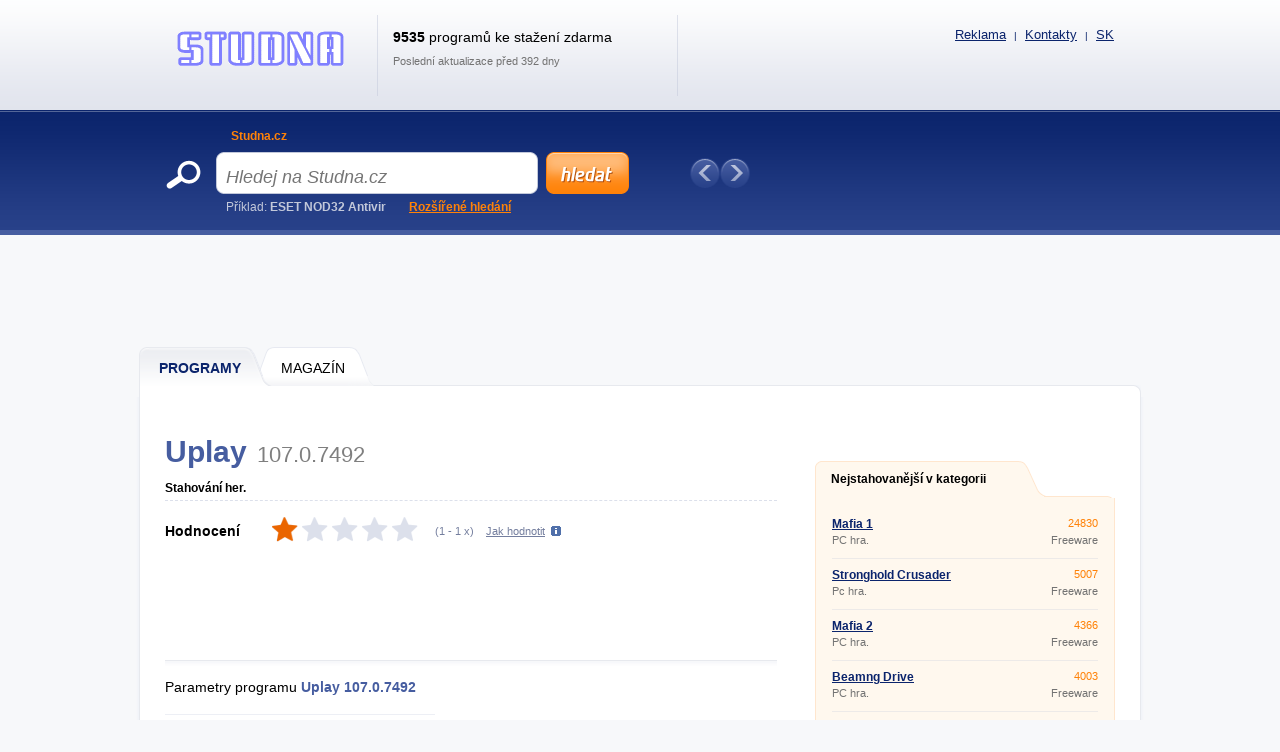

--- FILE ---
content_type: text/html; charset=UTF-8
request_url: https://www.studna.cz/uplay-stahovanie-hier
body_size: 10611
content:
<!DOCTYPE html>
<html xmlns="http://www.w3.org/1999/xhtml" lang="cs">
<head>
  <meta http-equiv="Content-Type" content="text/html; charset=utf-8" />
  <meta name="description" content="Uplay &amp;#11088; Stahov&amp;aacute;n&amp;iacute; her. &amp;#128293;  Uplay je program, kter&amp;yacute; pro spu&amp;scaron;t&amp;#283;n&amp;iacute; n&amp;#283;kter&amp;yacute;ch her ve sv&amp;eacute;m po&amp;#269;&amp;iacute;ta&amp;#269;i pot&amp;#345;ebujete m&amp;iacute;t instalov&amp;aacute;n. Aplikaci vyvinula spole&amp;#269;nost Massive&amp;hellip;" />
  <meta name="keywords" content="Uplay 107.0.7492  ke stažení, Uplay 107.0.7492  download" />
  <meta name="robots" content="all,follow" />
  <meta name="googlebot" content="index,follow,snippet,archive" />
  <meta name="google-site-verification" content="-jl64BX4pRN3jV2R2wtP1u0S1XX20ZrSw3KjHb5SNbM" />
  <meta name="author" content="Studna.cz" />
  <meta name="viewport" content="width=device-width, initial-scale=1" />

  <link title="Studna.cz - Sosejte zdarma programy a hry!" href="/svc/software-rss/get" type="application/rss+xml" rel="alternate" />
  <link rel="shortcut icon" type="image/ico" href="/img/favicon_s.ico" />
  <link rel="canonical" href="https://www.studna.cz/uplay-stahovanie-hier" />
  <link rel="alternate" hreflang="sk" href="https://www.downloadwik.com/uplay-stahovanie-hier" />

  <link rel="stylesheet" href="/css/reset.css?v=4.206" type="text/css" media="all" />
  <link rel="stylesheet" href="/css/main-desktop.css?v=4.206" type="text/css" media="screen, projection" />
  <link rel="stylesheet" href="/css/main-mobile.css?v=4.206" type="text/css" media="screen, projection" />
  <link rel="stylesheet" href="/css/print.css?v=4.206" type="text/css" media="print" />
  <link rel="stylesheet" href="/css/program.css?v=4.206" type="text/css" media="screen, projection" />


  <script>var WEB = 'sosej';</script>
  <script type="text/javascript" src="/js/jquery-1.6.4.min.js?v=4.206"></script>
  <script type="text/javascript" src="/js/web.js?v=4.206"></script>
  <script type="text/javascript" src="/js/program.js?v=4.206"></script>



<!-- Google tag (gtag.js) -->
<script async src="https://www.googletagmanager.com/gtag/js?id=G-E4RDJFVZ61"></script>
<script>
  window.dataLayer = window.dataLayer || [];
  function gtag(){dataLayer.push(arguments);}
  gtag('js', new Date());

  gtag('config', 'G-E4RDJFVZ61');
</script>



<script data-ad-client="ca-pub-7032281515325718" data-overlays="bottom" async src="https://pagead2.googlesyndication.com/pagead/js/adsbygoogle.js"></script>



  <title>&#9989; Uplay ke sta&#382;en&iacute; | DOWNLOAD | Studna.cz</title>
</head>
<body>



<div id="wrapper">
  <div id="wrapper-bottom">

    <div class="leaderboard">
<script async src="https://pagead2.googlesyndication.com/pagead/js/adsbygoogle.js"></script>
<!-- SOSEJ - desktop - PROGRAM - Leaderboard -->
<ins class="adsbygoogle"
     style="display:inline-block;width:970px;height:90px"
     data-ad-client="ca-pub-7032281515325718"
     data-ad-slot="3982298539"></ins>
<script>
     (adsbygoogle = window.adsbygoogle || []).push({});
</script>
    </div>

          <div id="main-markup-desktop" class="active1">
            <a href="/#programy" class="m1 first" title="Programy"><span class="q"></span><span class="w">Programy</span><span class="e"></span></a>
            <a href="/Magazin/" class="m2 last" title="Magazín"><span class="q"></span><span class="w">MAGAZÍN</span><span class="e"></span></a>
            <p class="cln"></p>
          </div>
          <div id="main-markup-desktop-background"></div>
          <div id="main-markup-desktop-submenu">
              
          </div> 
    
    <div id="part-content" class="markup-top">




<div id="layout-double">
  <div class="layout-double-left">

    <div id="block-detail" itemscope itemtype="https://schema.org/SoftwareApplication">
      

      <h1>Uplay<span class="version">107.0.7492 </span></h1>
      <br class="cl" /><br />
      
      <p class="b" itemprop="description">Stahování her. </p>
      <p class="cln"></p>  

      <div class="block-download">
        <div class="w" itemprop="aggregateRating" itemscope itemtype="https://schema.org/AggregateRating">
          <meta itemprop="worstRating" content="1" /><meta itemprop="bestRating" content="5" />
          <p class="rr">Hodnocení</p>
          <div class="rank" id="divRating" onmouseover="showVoteRating()"><p id="pRatingSw" style="width: 20%"></p></div>
          <div class="rank_my " id="divRank" onmouseout="hideVoteRating()"><div class="star active" onclick="javascript: voteRating('120790', '1');" title="Ohodnotit Uplay známkou 1 / 5" onmouseover="javascript: highlightStars(1);"></div><div class="star active" onclick="javascript: voteRating('120790', '2');" title="Ohodnotit Uplay známkou 2 / 5" onmouseover="javascript: highlightStars(2);"></div><div class="star active" onclick="javascript: voteRating('120790', '3');" title="Ohodnotit Uplay známkou 3 / 5" onmouseover="javascript: highlightStars(3);"></div><div class="star active" onclick="javascript: voteRating('120790', '4');" title="Ohodnotit Uplay známkou 4 / 5" onmouseover="javascript: highlightStars(4);"></div><div class="star active" onclick="javascript: voteRating('120790', '5');" title="Ohodnotit Uplay známkou 5 / 5" onmouseover="javascript: highlightStars(5);"></div></div>
          <p class="tt">(<span id="spanRating" itemprop="ratingValue" title="Hodnocení">1</span> - <span id="spanRatingCountSw" itemprop="ratingCount" title="Kolikrát bylo hodnoceno">1</span> x)</p>
          <p class="yy" id="pShowRatingHelp" onclick="showVoteRatingHelpTooltip(this);">Jak hodnotit</p>
          <p id="pRatingHelp" onmouseout="hideVoteRatingHelpTooltip()" onmouseover="showVoteRatingHelpTooltip()">Hvězdičky ukazují hodnocení ostatními uživateli. Chcete-li hodnotit program i vy, klikněte na příslušnou hvězdičku. Čím více hvězdiček je označeno oranžově, tím vyšší je hodnocení. Pokud se hvězdičky při najetí myši neoznačují, již jste hlasovali.</p>
          <p class="cln"></p>
          <p id="pRatingDone"></p>
        </div>
        <div class="cln"></div>
      </div>

      <div class="insite">
        <script async src="https://pagead2.googlesyndication.com/pagead/js/adsbygoogle.js"></script>
<!-- SOSEJ - desktop - PROGRAM - insiteNAHORE -->
<ins class="adsbygoogle"
     style="display:inline-block;width:618px;height:100px"
     data-ad-client="ca-pub-7032281515325718"
     data-ad-slot="1002596181"></ins>
<script>
     (adsbygoogle = window.adsbygoogle || []).push({});
</script>
      </div>

      <div class="block-info">
        <div class="q">
          
          <p class="qq">Parametry programu <strong><span itemprop="name">Uplay</span> <span>107.0.7492 </span></strong></p>
          <div class="ww">
            <div class=""><p class="e">Licence:</p><p class="r">Freeware</p><p class="cln"></p></div>
            <div class="dn_i"><p class="e pt">Licence:</p>
              <p class="t"><a href="" title="Freeware">Freeware</a></p>
              <p class="cln"></p>
            </div>
            <div><p class="e">Číslo verze:</p><p class="r"><span itemprop="softwareVersion">107.0.7492 </span></p><p class="cln"></p></div>
            <div><p class="e">Instaluje se:</p><p class="r">Ano</p><p class="cln"></p></div>
            <div><p class="e">Podporované jazyky:</p><p class="r" itemprop="inLanguage">Jiný než čeština</p><p class="cln"></p></div>
            <div><p class="e">Velikost:</p><p class="r" itemprop="fileSize">0 kB</p><p class="cln"></p></div>
            <div><p class="e">Aktualizováno:</p><p class="r" itemprop="datePublished">25.4.2020</p><p class="cln"></p></div>
            <div><p class="e">Autor:</p><p class="r"><a href="https://uplay.ubisoft.com/en-GB" title="" class=""></a><span class="dn" itemprop="author"></span></p><p class="cln"></p></div>
            <div><p class="e">Web programu:</p><p class="r"><a href="https://uplay.ubisoft.com/en-GB" onclick="window.open(this.href); return false;" title="uplay.ubisoft.com" class="">uplay.ubisoft.com</a><span class="dn">Neznámý</span></p><p class="cln"></p></div>
            <div><p class="e">Počet stažení:</p><p class="r">1146x &nbsp; (tento týden: 0x)</p><p class="cln"></p></div>
            <div><p class="e">Operační systémy:</p><p class="r" itemprop="operatingSystem">Windows xp, Windows Vista, Windows 7, Windows 8, Windows 10</p><p class="cln"></p></div>
          </div>
          <meta itemprop="url" content="https://www.studna.cz/uplay-stahovanie-hier" />
        </div>
        <div class="w">
            <script async src="https://pagead2.googlesyndication.com/pagead/js/adsbygoogle.js"></script>
<!-- SOSEJ - desktop - PROGRAM - insiteUVNITR -->
<ins class="adsbygoogle"
     style="display:inline-block;width:336px;height:280px"
     data-ad-client="ca-pub-7032281515325718"
     data-ad-slot="9683580721"></ins>
<script>
     (adsbygoogle = window.adsbygoogle || []).push({});
</script>
        </div>
        <div class="cln"></div>
      </div> 
      
      <div class="block-addthis">
        <script type="text/javascript"> // <!--
        document.write(
         '<div class="addthis_toolbox addthis_default_style ">' +
         '<a class="addthis_button_facebook_like" fb:like:layout="button_count"></a>' +
         '<a class="addthis_button_google_plusone" g:plusone:size="medium"></a>' +
         '<a class="addthis_button_tweet"></a>' +
         '<a class="addthis_button_email"></a>' + 
         '<a class="addthis_button_print"></a>' +
         '<a href="https://www.addthis.com/bookmark.php?v=250&amp;pubid=xa-4ebc257f3c4b68d5" class="addthis_button_compact"></a>' +
         '</div>');
        // --> </script>
        <script type="text/javascript" src="https://s7.addthis.com/js/250/addthis_widget.js#pubid=xa-4ebc227b024712f6"></script>
      </div>

      <div class="block-inform" id="zalozky">
        <div class="markup active1" id="divTabSwitch">
          <b id="popis" onclick="switchTab(1); return false;" class="m1 first" title="Popis programu"><span class="q"></span><span class="w">Popis</span><span class="e"></span></b>
          <b id="obrazky" onclick="switchTab(3); return false;" class="m3" title="Obrázky"><span class="q"></span><span class="w">Obrázky (<strong class="screenCount">1</strong>)</span><span class="e"></span></b>
          <b id="diskuze" onclick="switchTab(5); return false;" class="m5" title="Diskuze"><span class="q"></span><span class="w">Diskuze (<strong class="commentsCount">0</strong>)</span><span class="e"></span></b>
          <b id="dalsi-verze" onclick="switchTab(6); return false;" class="m6 last" title="Další verze"><span class="q"></span><span class="w">Další verze (0)</span><span class="e"></span></b>
          <p class="cln"></p>
        </div>
        
        <div class="content text " id="divTab1">
          
<strong>Uplay je program, který pro spuštění některých her ve svém počítači potřebujete mít instalován. Aplikaci vyvinula společnost <a href="https://cz.wikipedia.org/wiki/Massive_Entertainment">Massive Entertainment.</a> Chcete-li mít stále přístup k novinkám a možnost stáhnout si hru zdarma, nebo zakoupit) měli byste si Uplay zdarma stáhnout.</strong>



Proč se vám nejnovější verze Uplay stáhnout zdarma vyplatí vám prozradíme nyní. Tento program je v podstatě herní služba pro hry, které mají společného vydavatele – Ubisoft. Poskytne vám větší zážitek ze hry. Umožní digitální distribuci (zvuk, video, různé softwary apod.), spravuje digitální práva a zajistí i komunikaci mezi hráči ve hrách pro více hráčů – multiplayer hry.

Tento program byl spuštěn v roce 2009 spolu s hrou <a href="https://cz.wikipedia.org/wiki/Assassin%27s_Creed_(s%C3%A9ria)">Assassin Creed</a> II. Používáním tohoto programu získáváte body navíc, které můžete vyměnit ve hře za různé bonusy.


<h2>Uplay download</h2>
Pokud si chcete zahrát hru, která je na platformě Uplay, můžete si tuto aplikaci stáhnout. Uplay ke stažení zdarma vám otevře dveře k<a href="https://downloadwik.com/download/emilka-holubova-montezumov-poklad/">množství her</a>, které byste si jinak nezahráli.

V programu Uplay po vytvoření účtu získáte přístup do klientského centra. Vždy po přihlášení se do svého účtu tak budete mít okamžitě přístup k online serverům Ubisoft a fórům. Kliknout na Uplay download free PC se určitě vyplatí.

Uplay free games – další výhoda, kterou vám Uplay účet získá je přístup ke knihovně her od Ubisoftu. Pokud patříš k lidem, kteří si dlouhou dobu krátí hraním Uplay stahuj a zahrej si různé PC hry, komunikuj. </a> z jinými hráči a získaj bonusy ve hře.


<h2>Uplay Windows / Mac</h2>
Klepnutím na Uplay download free si program stáhnete. Po otevření vás průvodce instalací provede krok za krokem celou instalací. Po dokončení je třeba počítač restartovat.

Aplikace je kompatibilní s více operačními systémy a můžete si ji klidně stáhnout. Stačí si jen vybrat vhodnou verzi.
<ul>
<li><strong>Uplay Windows download free</strong></li>
<li><strong>Uplay download Mac free</strong></li>
</ul>
Program si můžete stáhnout i do mobilních telefonů s Androidem či iOS.
          <br /><br />
          
        </div>

        <div class="content images dn" id="divTab3">
                    <a id="aScreen1" href="#" class="" onclick="showScreen(this);return false;">
            <p></p>
            <img src="https://www.studna.cz/screenshots/DWuPlay_download1.jpg" alt="Screenshot 1" />
          </a>

          <p class="cln"></p>
        </div>

        <div class="content discuss dn" id="divTab5">
          
          <p><a href="#" class="button-add cs" id="btnCommentAdd" title="Přidat nový příspěvek" onclick="javascript: Comments.showCommentForm(); return false;"></a></p>
          <h2>Příspěvků: <span class="commentsCount">0</span></h2>
          <p class="cln"></p>

          <div id="divCommentForm" class="dn">
            <div class="e">
              <div class="q">
                <p class="w">Jméno <span class="must">*</span></p>
                <p><input type="text" name="tbxCommentName" id="tbxCommentName" value="" class="text" maxlength="100" />
</p>
              </div>
              <div class="q l">
                <p class="w">E-mail</p>
                <p><input type="text" name="tbxCommentEmail" id="tbxCommentEmail" value="" class="text" maxlength="100" />
</p>                 
              </div>
              <p class="cln"></p>
              <div class="q qtit">
                <p class="w">Titulek <span class="must">*</span></p>
                <p><input type="text" name="tbxCommentTitle" id="tbxCommentTitle" value="" class="text" maxlength="100" />
</p>
              </div>
              <p class="cln"></p>
              <p class="w">Text <span class="must">*</span></p>
              <p><textarea name="tbxCommentText" id="tbxCommentText" class="text" rows="7" cols="70"></textarea>
</p>
              <p class="cln"></p>
              <div class="q mt10 ">    
                <p class="w">Opište kód z obrázku <span class="must">*</span></p>
                <p><input type="text" name="tbxCommentSecCode" id="tbxCommentSecCode" value="" class="text" maxlength="3" />
</p>
              </div>
              <div class="q mt l "><img src="/img/gfx/codes/2.gif" class="seckod" alt="kod" /><input type="hidden" name="hdnComSC" id="hdnComSC" value="2" /></div>
              <p class="cln "></p>
            </div>

            <div class="send">
              <input type="button" name="btnCommentSend" value="Přidat příspěvek" class="submit cs" title="Přidat příspěvek" onclick="javascript: Comments.saveComment();" />
              <input type="button" name="btnCommentCancel" value="Storno" class="cancel submit" onclick="javascript: Comments.closeCommentForm();" title="Storno" />
              <div style="clear: both"></div>
            </div>
            <input type="hidden" name="hdnCommentParentID" id="hdnCommentParentID" value="" />
            <div id="divCommentError" class="error text dn">
              {comment_error}
            </div>
          </div>


          <div class="paging commentPaging" id="divCommentsPagingUpper">
            <p class="q">Zobrazeno <strong class="sCommentsShowedFrom">1</strong> - <strong class="sCommentsShowedTo">20</strong></p>
            <p class="w">Zobrazeno po <select name="ddlCommentsPageSize" id="ddlCommentsPageSize" onchange="Comments.changePageSize(this); return false;"><option value="5">5</option><option value="10">10</option><option value="20" selected="selected">20</option><option value="30">30</option><option value="40">40</option><option value="50">50</option></select>
</p>
            <div class="e pages commentPages">
               <a href="#" title="Předchozí strana" class="prev" onclick="Comments.prevPage(); return false;">Předchozí</a>
               
               <a href="#" title="Další strana" class="next" onclick="Comments.nextPage(); return false;">Další</a>
               <p class="cln"></p>
            </div>
            <p class="cln"></p>
          </div>	

          <div id="imgCommentAjax">
            <img src="/img/ajax-loader.gif" alt="ajax wait" />
          </div>
          
          <div class="main" id="divComments">
            
            <p class="cln"></p>
          </div>   

          <div class="paging commentPaging">
            <p class="q">Zobrazeno <strong class="sCommentsShowedFrom">1</strong> - <strong class="sCommentsShowedTo">20</strong></p>
            <p class="w">Zobrazeno po <select name="ddlCommentsPageSize2" id="ddlCommentsPageSize2" onchange="Comments.changePageSize(this); return false;"><option value="5">5</option><option value="10">10</option><option value="20" selected="selected">20</option><option value="30">30</option><option value="40">40</option><option value="50">50</option></select>
</p>
            <div class="e pages commentPages">
               <a href="#" title="Předchozí strana" class="prev" onclick="Comments.prevPage(); return false;">Předchozí</a>
               
               <a href="#" title="Další strana" class="next" onclick="Comments.nextPage(); return false;">Další</a>
               <p class="cln"></p>
            </div>
            <p class="cln"></p>
          </div>
          
          <input type="hidden" name="hdnComment" id="hdnComment" value="1" />

        </div>

        <div class="content old dn" id="divTab6">
          <h2>Nebyly nalezeny žádné jiné verze programu Uplay.</h2><br /><br />
          
          <h2>Nebyly nalezeny žádné starší verze programu Uplay.</h2><br /><br />
        </div>
        
      </div>

    </div>

    <div class="insite">
      <script async src="https://pagead2.googlesyndication.com/pagead/js/adsbygoogle.js?client=ca-pub-7032281515325718"
     crossorigin="anonymous"></script>
<!-- SOSEJ - desktop - PROGRAM - insiteDOLE -->
<ins class="adsbygoogle"
     style="display:block"
     data-ad-client="ca-pub-7032281515325718"
     data-ad-slot="3685627515"
     data-ad-format="auto"
     data-full-width-responsive="true"></ins>
<script>
     (adsbygoogle = window.adsbygoogle || []).push({});
</script>
    </div>

    <div id="block-newsletter">
      <p class="q" id="u">Chcete vědět o všech novinkách a aktualizacích programu <strong>Uplay</strong>?</p>

      <!-- Otevřený newsletter (rozdíl je v třídě "close", a ve dvou třídách "hide") -->

      <form action="/" method="post" class="close"> 
        <div class="top">
          <p class="qq">Přihlašte se k odběru zdarma...</p>
          <p class="ww"><input type="text" class="text" name="tbxEmailUpdate" id="tbxEmailUpdate" value="@" /></p>
          <p class="ee"><input type="submit" class="button-ok" value="OK" onclick="javascript: if (validateEmailUpdate()) sendEmailUpdate(120790); return false;" /></p>
          <p class="cln"></p>                
        </div>
      </form> 

    </div>

    <div id="block-detail">
      <div class="block-download">
        <div class="q">
          <p class="qq"><a href="uplay-stahovanie-hier/Download" itemprop="downloadURL" class="download cs" title="Stáhnout Uplay ZDARMA">Stáhnout ZDARMA</a></p>
          <p class="ww dn_i "><a href="" class="buy " title=""></a></p>
            
        </div>
        <div class="cln"></div>
      </div>
    </div>

    <br />

    <div class="insite">
        
    </div>

    <br />

    <div id="block-double-news">
      <div class="inner">

          <div class="block">
            <h2>Nejnovější v kategorii</h2>
            <p class="cln"></p>
            <div class="list">

                    <div class="blk ">
                      <div class="q">
                        <h3><a href="/Dragon-Age-The-Veilguard" title="Dragon Age: The Veilguard Steam ">Dragon Age: The Veilguard Steam </a></h3>
                        <p>Akčná PC hra</p>
                      </div>
                      <div class="w">
                        <p class="qq">Adware</p>
                        <p class="ww">0 kB</p>
                      </div>
                      <div class="cln"></div>
                    </div>                    <div class="blk ">
                      <div class="q">
                        <h3><a href="/Forgotten-But-Unbroken" title="Forgotten but Unbroken Steam ">Forgotten but Unbroken Steam </a></h3>
                        <p>Akčná PC hra z obdobia 2 sv. vojny</p>
                      </div>
                      <div class="w">
                        <p class="qq">Adware</p>
                        <p class="ww">0 kB</p>
                      </div>
                      <div class="cln"></div>
                    </div>                    <div class="blk ">
                      <div class="q">
                        <h3><a href="/Delta-Force-Hawk-Ops" title="Delta Force: Hawk Ops Epic Games Store ">Delta Force: Hawk Ops Epic Games Store </a></h3>
                        <p>Akčná PC hra</p>
                      </div>
                      <div class="w">
                        <p class="qq">Freeware</p>
                        <p class="ww">0 kB</p>
                      </div>
                      <div class="cln"></div>
                    </div>                    <div class="blk desktop-only">
                      <div class="q">
                        <h3><a href="/Firestone" title="Firestone Steam ">Firestone Steam </a></h3>
                        <p>PC hra</p>
                      </div>
                      <div class="w">
                        <p class="qq">Freeware</p>
                        <p class="ww">0 kB</p>
                      </div>
                      <div class="cln"></div>
                    </div>                    <div class="blk desktop-only">
                      <div class="q">
                        <h3><a href="/Norland" title="Norland Steam ">Norland Steam </a></h3>
                        <p>Strategická PC hra</p>
                      </div>
                      <div class="w">
                        <p class="qq">Adware</p>
                        <p class="ww">0 kB</p>
                      </div>
                      <div class="cln"></div>
                    </div>                    <div class="blk desktop-only">
                      <div class="q">
                        <h3><a href="/Empire-Of-The-Ants" title="Empire of the Ants Steam ">Empire of the Ants Steam </a></h3>
                        <p>Strategická PC hre</p>
                      </div>
                      <div class="w">
                        <p class="qq">Adware</p>
                        <p class="ww">0 kB</p>
                      </div>
                      <div class="cln"></div>
                    </div>                    <div class="blk desktop-only">
                      <div class="q">
                        <h3><a href="/Farming-Simulator-25" title="Farming Simulator 25 Steam ">Farming Simulator 25 Steam </a></h3>
                        <p>Farmársky simulátor</p>
                      </div>
                      <div class="w">
                        <p class="qq">Adware</p>
                        <p class="ww">0 kB</p>
                      </div>
                      <div class="cln"></div>
                    </div>                    <div class="blk desktop-only">
                      <div class="q">
                        <h3><a href="/Lego-Horizon-Adventures" title="LEGO Horizon Adventures Steam ">LEGO Horizon Adventures Steam </a></h3>
                        <p>PC hra</p>
                      </div>
                      <div class="w">
                        <p class="qq">Adware</p>
                        <p class="ww">0 kB</p>
                      </div>
                      <div class="cln"></div>
                    </div>                    <div class="blk desktop-only">
                      <div class="q">
                        <h3><a href="/Ara-History-Untold" title="Ara: History Untold  Steam ">Ara: History Untold  Steam </a></h3>
                        <p>Strategická PC hra</p>
                      </div>
                      <div class="w">
                        <p class="qq">Adware</p>
                        <p class="ww">0 kB</p>
                      </div>
                      <div class="cln"></div>
                    </div>                    <div class="blk desktop-only">
                      <div class="q">
                        <h3><a href="/Star-Wars-Outlaws" title="Star Wars Outlaws Epic Games Store ">Star Wars Outlaws Epic Games Store </a></h3>
                        <p>PC hra</p>
                      </div>
                      <div class="w">
                        <p class="qq">Adware</p>
                        <p class="ww">0 kB</p>
                      </div>
                      <div class="cln"></div>
                    </div>

            </div>
            <p class="more"><a href="/Software/zabava/ruzne-hry-a-programy-pro-volny-cas/?sort=d&amp;state=N" class="button w142 " title="další nové programy">další nové programy &raquo;</a></p>
          </div>


          <div class="block">
            <h2>Nové aktualizace</h2>
            <p class="cln"></p>
            <div class="list">

                    <div class="blk ">
                      <div class="q">
                        <h3><a href="/traffic-escape-mobilna-hra" title="Traffic Escape 2.9.0 ">Traffic Escape 2.9.0 </a></h3>
                        <p>Mobilní hra.</p>
                      </div>
                      <div class="w">
                        <p class="qq">Freeware</p>
                        <p class="ww">0 kB</p>
                      </div>
                      <div class="cln"></div>
                    </div>                    <div class="blk ">
                      <div class="q">
                        <h3><a href="/can-you-escape-the-100-room-unikova-mobilna-hra" title="Can You Escape The 100 Room  ">Can You Escape The 100 Room  </a></h3>
                        <p>Úniková mobilní hra.</p>
                      </div>
                      <div class="w">
                        <p class="qq">Freeware</p>
                        <p class="ww">0 kB</p>
                      </div>
                      <div class="cln"></div>
                    </div>                    <div class="blk ">
                      <div class="q">
                        <h3><a href="/homescapes-hra-do-mobilu" title="Homescapes  ">Homescapes  </a></h3>
                        <p>Hra do mobilu.</p>
                      </div>
                      <div class="w">
                        <p class="qq">Freeware</p>
                        <p class="ww">0 kB</p>
                      </div>
                      <div class="cln"></div>
                    </div>                    <div class="blk desktop-only">
                      <div class="q">
                        <h3><a href="/the-settlers-new-allies-pc-hra" title="The Settlers: New Allies Epic Games Store ">The Settlers: New Allies Epic Games Store </a></h3>
                        <p>PC hra.</p>
                      </div>
                      <div class="w">
                        <p class="qq">Freeware</p>
                        <p class="ww">0 kB</p>
                      </div>
                      <div class="cln"></div>
                    </div>                    <div class="blk desktop-only">
                      <div class="q">
                        <h3><a href="/hades-star-dark-nebula-hra-do-mobilu" title="Hades Star: Dark Nebula 5.707.4 ">Hades Star: Dark Nebula 5.707.4 </a></h3>
                        <p>Hra do mobilu.</p>
                      </div>
                      <div class="w">
                        <p class="qq">Freeware</p>
                        <p class="ww">0 kB</p>
                      </div>
                      <div class="cln"></div>
                    </div>                    <div class="blk desktop-only">
                      <div class="q">
                        <h3><a href="/refind-self-hra-do-mobilu" title="Refind Self 1.0.261 ">Refind Self 1.0.261 </a></h3>
                        <p>Hra do mobilu.</p>
                      </div>
                      <div class="w">
                        <p class="qq">Freeware</p>
                        <p class="ww">0 kB</p>
                      </div>
                      <div class="cln"></div>
                    </div>                    <div class="blk desktop-only">
                      <div class="q">
                        <h3><a href="/hotel-renovator-pc-hra" title="Hotel Renovator Steam ">Hotel Renovator Steam </a></h3>
                        <p>PC hra.</p>
                      </div>
                      <div class="w">
                        <p class="qq">Freeware</p>
                        <p class="ww">0 kB</p>
                      </div>
                      <div class="cln"></div>
                    </div>                    <div class="blk desktop-only">
                      <div class="q">
                        <h3><a href="/polda-2-remastr-pc-hra" title="Polda 2 Remástr  ">Polda 2 Remástr  </a></h3>
                        <p>PC hra.</p>
                      </div>
                      <div class="w">
                        <p class="qq">Freeware</p>
                        <p class="ww">0 kB</p>
                      </div>
                      <div class="cln"></div>
                    </div>                    <div class="blk desktop-only">
                      <div class="q">
                        <h3><a href="/delicious-christmas-carol-vianocna-hra-do-mobilu" title="Delicious – Vánoční Carol 34.2 ">Delicious – Vánoční Carol 34.2 </a></h3>
                        <p>Vánoční hra do mobilu.</p>
                      </div>
                      <div class="w">
                        <p class="qq">Freeware</p>
                        <p class="ww">0 kB</p>
                      </div>
                      <div class="cln"></div>
                    </div>                    <div class="blk desktop-only">
                      <div class="q">
                        <h3><a href="/trackmania-pc-hra" title="Trackmania Steam ">Trackmania Steam </a></h3>
                        <p>PC hra.</p>
                      </div>
                      <div class="w">
                        <p class="qq">Freeware</p>
                        <p class="ww">0 kB</p>
                      </div>
                      <div class="cln"></div>
                    </div>

            </div>
            <p class="more"><a href="/Software/zabava/ruzne-hry-a-programy-pro-volny-cas/?sort=d&amp;state=U" class="button w142 " title="další aktualizace">další aktualizace &raquo;</a></p>
          </div>


        <div class="cln"></div>             
      </div>
    </div>

    <!--<div id="banner-inner">
{ADV-FULLBANNER}
    </div>-->

    <input type="hidden" name="hdnIdSw" id="hdnIdSw" value="120790" />
    <input type="hidden" name="hdnIdSwSer" id="hdnIdSwSer" value="120790" />
    <input type="hidden" name="hdnIdSwSer" id="hdnIdSwVer" value="126591" />
    <input type="hidden" name="hdnSwName" id="hdnSwName" value="Uplay" /> 
    <input type="hidden" name="hdnUserID" id="hdnUserID" value="" />
    
  </div>

  <div class="layout-double-right">

<br />
<br />


    <div id="block-best">
      <div class="downloaded">
        <a href="#" class="e" onclick="return false;" title="Nejstahovanější v kategorii">Nejstahovanější v kategorii</a>
        <p class="cln"></p>
      </div>
      <div class="list">

                    <div class="blk ">
                      <div class="q">
                        <h3><a href="/mafia-1-pc-hra" title="Mafia 1  ">Mafia 1  </a></h3>
                        <p>PC hra.</p>
                      </div>
                      <div class="w">
                        <p class="qq">24830</p>
                        <p class="ww">Freeware</p>
                      </div>
                      <div class="cln"></div>
                    </div>                    <div class="blk ">
                      <div class="q">
                        <h3><a href="/stronghold-crusader-pc-hra" title="Stronghold Crusader  ">Stronghold Crusader  </a></h3>
                        <p>Pc hra.</p>
                      </div>
                      <div class="w">
                        <p class="qq">5007</p>
                        <p class="ww">Freeware</p>
                      </div>
                      <div class="cln"></div>
                    </div>                    <div class="blk ">
                      <div class="q">
                        <h3><a href="/mafia-2-pc-hra" title="Mafia 2  ">Mafia 2  </a></h3>
                        <p>PC hra.</p>
                      </div>
                      <div class="w">
                        <p class="qq">4366</p>
                        <p class="ww">Freeware</p>
                      </div>
                      <div class="cln"></div>
                    </div>                    <div class="blk desktop-only">
                      <div class="q">
                        <h3><a href="/beamng-drive-pc-hra" title="Beamng Drive  ">Beamng Drive  </a></h3>
                        <p>PC hra.</p>
                      </div>
                      <div class="w">
                        <p class="qq">4003</p>
                        <p class="ww">Freeware</p>
                      </div>
                      <div class="cln"></div>
                    </div>                    <div class="blk desktop-only">
                      <div class="q">
                        <h3><a href="/farming-simulator-22-pc-hra" title="Farming Simulator 22 Steam 1.0 ">Farming Simulator 22 Steam 1.0 </a></h3>
                        <p>PC hra.</p>
                      </div>
                      <div class="w">
                        <p class="qq">3316</p>
                        <p class="ww">Freeware</p>
                      </div>
                      <div class="cln"></div>
                    </div>                    <div class="blk desktop-only">
                      <div class="q">
                        <h3><a href="/polda-2-remastr-pc-hra" title="Polda 2 Remástr  ">Polda 2 Remástr  </a></h3>
                        <p>PC hra.</p>
                      </div>
                      <div class="w">
                        <p class="qq">3202</p>
                        <p class="ww">Freeware</p>
                      </div>
                      <div class="cln"></div>
                    </div>                    <div class="blk desktop-only">
                      <div class="q">
                        <h3><a href="/need-for-speed-most-wanted-pc-hra" title="Need for Speed ​​Most Wanted  ">Need for Speed ​​Most Wanted  </a></h3>
                        <p>PC hra.</p>
                      </div>
                      <div class="w">
                        <p class="qq">3099</p>
                        <p class="ww">Freeware</p>
                      </div>
                      <div class="cln"></div>
                    </div>                    <div class="blk desktop-only">
                      <div class="q">
                        <h3><a href="/the-sims-4-pc-hra" title="The Sims 4  ">The Sims 4  </a></h3>
                        <p>PC hra.</p>
                      </div>
                      <div class="w">
                        <p class="qq">2968</p>
                        <p class="ww">Freeware</p>
                      </div>
                      <div class="cln"></div>
                    </div>                    <div class="blk desktop-only">
                      <div class="q">
                        <h3><a href="/minecraft" title="Minecraft  ">Minecraft  </a></h3>
                        <p>Počítačová hra, kde nejste omezeni pohybem, jednáním a ani časem má název Minecraft. Od svého počátku se hra neustále vyvíjí a nemá konec, vždy v ní můžete pokračovat. Tuto hru můžete hrát single, nebo si zahrajte spolu s přáteli - Minecraft multiplayer. O popularitě této hry svědčí i fak</p>
                      </div>
                      <div class="w">
                        <p class="qq">2896</p>
                        <p class="ww">Freeware</p>
                      </div>
                      <div class="cln"></div>
                    </div>                    <div class="blk desktop-only">
                      <div class="q">
                        <h3><a href="/euro-truck-simulator-2-pc-hra" title="Euro Truck Simulator 2  ">Euro Truck Simulator 2  </a></h3>
                        <p>PC hra.</p>
                      </div>
                      <div class="w">
                        <p class="qq">2711</p>
                        <p class="ww">Freeware</p>
                      </div>
                      <div class="cln"></div>
                    </div>

        <p class="more">
          <a href="/Software/zabava/ruzne-hry-a-programy-pro-volny-cas/?sort=o" class="button w114" title="další programy">další programy &raquo;</a>
          <!--<a href="/" class="button w114 mr10" title="Další statistiky">další statistiky &raquo;</a>-->
        </p>  
        <p class="cln"></p>                                                                                                         
      </div>
      <div class="bot"></div>                
    </div>


    <div>
      <br />
<script async src="https://pagead2.googlesyndication.com/pagead/js/adsbygoogle.js"></script>
<!-- SOSEJ - responsive - SW - square -->
<ins class="adsbygoogle"
     style="display:inline-block;width:300px;height:250px"
     data-ad-client="ca-pub-7032281515325718"
     data-ad-slot="7200630458"></ins>
<script>
     (adsbygoogle = window.adsbygoogle || []).push({});
</script>
    </div>

  </div>
  <div class="cln"></div>
</div>

<div id="banner-footerboard">
<script async src="https://pagead2.googlesyndication.com/pagead/js/adsbygoogle.js"></script>
<!-- SOSEJ - responsive - HP - podROZCESTNIK -->
<ins class="adsbygoogle"
     style="display:block"
     data-ad-client="ca-pub-7032281515325718"
     data-ad-slot="9395548958"
     data-ad-format="auto"
     data-full-width-responsive="true"></ins>
<script>
     (adsbygoogle = window.adsbygoogle || []).push({});
</script>
</div>

<script type="text/javascript">
  var textMyDownloadValidEmail = 'Nebyla zadána platná emailová adresa.';
  var textMyDownloadOnly4Reg = 'Tato funkce je přístupná jen pro registrované uživatele.';
  var textMyDownloadSuccess = 'Program byl zařazen do složky "Můj download", kterou najdete v záhlaví.';
  var textMyDownloadFailed = 'Při přidávání programu do složky "Můj download" došlo k chybě.';

  var textEmailUpdateA = 'Nebyla zadána platná emailová adresa.';
  var textEmailUpdateB = 'Při provádění požadavku došlo k chybě, zkuste to prosím později.';
  var textEmailUpdateC = 'Při odesílání požadavku došlo k chybě, zkuste to prosím později.';
  var textEmailUpdateD = 'Zadaný email byl úspěšně zaregistrován.';
  var textEmailUpdateE = 'Váš email byl úspěšně odregistrován.';
  var modeEmailUpdate = "p";

  var textVoteRating1 = "Děkujeme za váš hlas.";
  var textVoteRating2 = "Při provádění hlasování došlo k chybě, zkuste to prosím později.";
  var textVoteRating3 = "Při odesílání hlasování došlo k chybě, zkuste to prosím později.";
  var idVoteRating;
  var voted = false;

  var textPhotogalleryEmpty = "Program nemá žádné obrázky.";
  var photogallery = ["https://www.studna.cz/screenshots/DWuPlay_download1.jpg ,  "];
</script>

      <div id="block-important">
        <h2>Programy, které si zaslouží Vaši pozornost</h2>
        <!--<div class="q"><a href="#" title="Předchozí" onclick="ImportantPrograms.scrollPrev(); return false;"></a></div>-->
        <div class="w" id="divImportantPrograms">
          <div class="inner" >

            <div class="blk first">
              <h3><a href="/Software/" title="Oblíbené">Oblíbené</a></h3>
              <ul>
                <li><a href="/lidl-plus-aplikacia-android">Lidl Plus</a></li>
                <li><a href="/zoom-cloud-meeting-volanie">Zoom PC</a></li>
                <li><a href="/skicar-kreslenie-online">Skicář online</a></li>
                <li><a href="/penezni-denik">Peněžní deník</a></li>
                <li><a href="/messenger-bez-facebooku-na-pc">FB Messenger na PC</a></li>
              </ul>
            </div>
            <div class="blk">
              <h3><a href="/Software/mobilni-aplikace/" title="Mobilní aplikace">Mobilní aplikace</a></h3>
              <ul>
                <li><a href="/pedometer-mobilna-app">Krokoměr do mobilu</a></li>
                <li><a href="/lupa-na-mobil">Lupa do mobilu</a></li>
                <li><a href="/lg-magic-remote-mobil">Dálkový TV ovladač</a></li>
                <li><a href="/zive-tapety-na-mobil-zdarma">Živé tapety do mobilu</a></li>
                <li><a href="/marias-do-mobilu-aplikacia">Mariáš do mobilu</a></li>
              </ul>
            </div>
            <div class="blk">
              <h3><a href="/Software/" title="Nástroje">Nástroje</a></h3>
              <ul>
                <li><a href="/libreoffice">Libre Office</a></li>
                <li><a href="/floorpad-kresleni-projektu">FloorPAD</a></li>
                <li><a href="/google-sketchup-3d-navrh-interieru">SketchUp</a></li>
                <li><a href="/uplay-stahovanie-hier">Uplay</a></li>
                <li><a href="/whatsapp-messenger-mobil-app">WhatsApp</a></li>
              </ul>
            </div>
            <div class="blk">
              <h3><a href="/Software/zabava/" title="Hry">Hry</a></h3>
              <ul>
                <li><a href="/minecraft">Minecraft</a></li>
                <li><a href="/fortnite-mobilna-hra">Fortnite</a></li>
                <li><a href="/counter-strike-1-6-non-steam">Counter-Strike 1.6</a></li>
                <li><a href="/becherovka-marias">Mariáš</a></li>
                <li><a href="/mafia-1-pc-hra">Mafia 1</a></li>
              </ul>
            </div>
            <!--<div class="blk">
              <h3><a href="/Software/" title="Různé">Různé</a></h3>
              <ul>
                <li><a href="/Software/Jiny-software/Ostatni/Bakalari">Bakaláři</a></li>
                <li><a href="/Software/Kancelarske-aplikace/Ostatni-kancelarske-aplikace/Tiskopis-Cmr-Mezinarodni-Nakladni-List">Tiskopis CMR</a></li>
                <li><a href="/Software/Mobilni-aplikace/Aplikace-do-mobilu/Android/Qr-Code">Čtečka QR kódů</a></li>
                <li><a href="/Software/Mobilni-aplikace/Aplikace-do-mobilu/Android/Sledovani-Telefonniho-Cisla">Sledování tel. čísla</a></li>
                <li><a href="/Software/Mobilni-aplikace/Aplikace-do-mobilu/Android/Najlepsie-Ucesy-Best-Hairstyles">Nejlepší účesy</a></li>
              </ul>
            </div>-->

            <p class="cln"></p>                                   
          </div>    
        </div>
        <!--<div class="e"><a href="#" title="Další" onclick="ImportantPrograms.scrollNext(); return false;"></a></div>-->
        <div class="cln"></div>
      </div>

      <!-- FOOTER -->
      <div id="footer">
        <div id="C">
          <div class="L">&copy; 2003-2026, Studna.cz<span class=""> | Slovensky (<a href="https://www.downloadwik.com" title="Downloadwik.com">Downloadwik.com</a>)</span> | <a href="/zpracovani-osobnich-udaju">Zpracování osobních údajů a cookies</a></div>
          <div class="R"><a class="mobile-only" href="/Kontakty" title="Reklama">Reklama a kontakty</a></div>
          <div class="R"></div>
        </div>
      </div>

    </div>

  </div>
  

  <!-- HEADER -->
  <div id="wrapper-top">

    <div id="part-top">
      <div class="q">
        <a href="/" title="Jít na hlavní stranu"><br /><img src="/img/gfx/logo.png" alt="logo" /></a>
      </div>
      <div class="w">
        <p class="qq"><strong>9535</strong> programů ke stažení zdarma</p>
        <p class="ww">Poslední aktualizace před 392 dny</p>
      </div>
      <div class="e">
        <div class="qq"><!-- třída "full" pouze pokud je něco v košíku! -->
          <p class="s">
            <!--<a href="/reds-uvod" title="Redaktorský systém - přidat software">Přidat software</a> <span>|</span>-->
            <a href="/Kontakty" title="Reklama">Reklama</a> <span>|</span>
            <a href="/Kontakty" title="Kontakty">Kontakty</a> <span class="">|</span>
            <a class="" href="https://www.downloadwik.com" title="Downloadwik.com">SK</a>
          </p>
          <p class="cln"></p>
        </div>
        <div class="ww">
          <!--<a href="/Muj-download" class="add" title="Můj download">Můj download </a>-->
          <!--<a href="/Prihlaseni" class="login " title="Přihlášení">Přihlášení</a>-->
          <a href="/Profil-uzivatele" class="logged dn_i" title="Profil uživatele"></a>
          <a href="#" class="logged dn_i" onclick="return false;"></a>
          <a href="/Odhlaseni" title="Odhlásit" class="logout dn_i">Odhlásit</a>
          <!--<a href="/Registrace" class="register " title="Registrovat">Registrovat</a>-->
          <p class="cln"></p>
        </div>
        <div class="cln"></div>
      </div>
      <div class="r">
        <a id="hamburger-icon">≡</a>
      </div>
      <div class="cln"></div>
    </div>

    <div id="part-header" class="desktop-only">
      <div class="q">
        <form method="get" action="/Software-search/" class="search_form">
          <div class="qq" id="divSearch">
            <a href="#" title="Studna.cz" onclick="searchSwitch(1); return false;" class="active">Studna.cz</a>
            <!--<a href="#" title="Firmy" onclick="searchSwitch(2); return false;">Firmy</a>
            <a href="#" title="Zboží" onclick="searchSwitch(3); return false;">Zboží</a>
            <a href="#" title="Slevy" onclick="searchSwitch(4); return false;">Slevy</a>
            <a href="#" title="Práce" onclick="searchSwitch(5); return false;">Práce</a>-->
            <a href="#" class="dn" id="aSearchOpen" onclick="window.open(this.href); return false;">&nbsp;</a>
          </div>
          <div class="ww">
            <p class="qqq"><input type="text" class="text" name="s" id="tbxSearch" placeholder="Hledej na Studna.cz" autocomplete="off" onblur="Whisper.hide();" maxlength="30" onclick="clearSearch();" onkeyup="Whisper.start();" /></p>
            <p class="www"><input type="button" class="submit cs" name="btnSearch" id="btnSearch" value="Hledej na Studna.cz" /></p>
            <p class="cln"></p>
          </div>

          <div class="autocompleter dn" id="divWhisper">
          </div>

          <div class="ee">
          Příklad: <strong>ESET NOD32 Antivir</strong>
            <a href="/Hledani" title="Rozšířené hledání">Rozšířené hledání</a>
          </div>
        </form>
      </div>
      <div class="w" id="divTipsPrgs">
        <div class="qq"><a href="#" title="Předchozí aplikace" onclick="Tips.prev(); return false;"></a></div>
<!-- no tips -->
        <div class="ee"><a href="#" title="Další aplikace" onclick="Tips.next(); return false;"></a></div>
        <div class="cln"></div>
        <div class="rr" id="divTipsDots">
<!-- no dots -->
          <!--<a href="/" class="more" title="Více tipů dne">Více tipů dne</a>-->
          <p class="cln"></p>
        </div>
      </div>
                <div id="main-markup-mobile" class="active1">
            <a href="/#programy" class="m1 first" title="Programy"><span class="q"></span><span class="w">Programy</span><span class="e"></span></a>
            <a href="/Magazin/" class="m2 last" title="Magazín"><span class="q"></span><span class="w">MAGAZÍN</span><span class="e"></span></a>
            <p class="cln"></p>
          </div>
          <div id="main-markup-mobile-background"></div>
          <div id="main-markup-mobile-submenu">
            <a href="/Magazin/Poradce/" >PORADCE</a><span class="desktop-only"> | </span><a href="/Magazin/Uncategorized/" >Uncategorized</a>  
          </div> 
      <input type="hidden" name="hdnTipsCount" id="hdnTipsCount" value="0" />
      <div class="cln"></div>
    </div>


  </div>
</div>

<div>



</div>

</body>
</html>


--- FILE ---
content_type: text/html; charset=utf-8
request_url: https://www.google.com/recaptcha/api2/aframe
body_size: 267
content:
<!DOCTYPE HTML><html><head><meta http-equiv="content-type" content="text/html; charset=UTF-8"></head><body><script nonce="-_Tyfi_Tw-kBWoUzubYJeA">/** Anti-fraud and anti-abuse applications only. See google.com/recaptcha */ try{var clients={'sodar':'https://pagead2.googlesyndication.com/pagead/sodar?'};window.addEventListener("message",function(a){try{if(a.source===window.parent){var b=JSON.parse(a.data);var c=clients[b['id']];if(c){var d=document.createElement('img');d.src=c+b['params']+'&rc='+(localStorage.getItem("rc::a")?sessionStorage.getItem("rc::b"):"");window.document.body.appendChild(d);sessionStorage.setItem("rc::e",parseInt(sessionStorage.getItem("rc::e")||0)+1);localStorage.setItem("rc::h",'1768838169801');}}}catch(b){}});window.parent.postMessage("_grecaptcha_ready", "*");}catch(b){}</script></body></html>